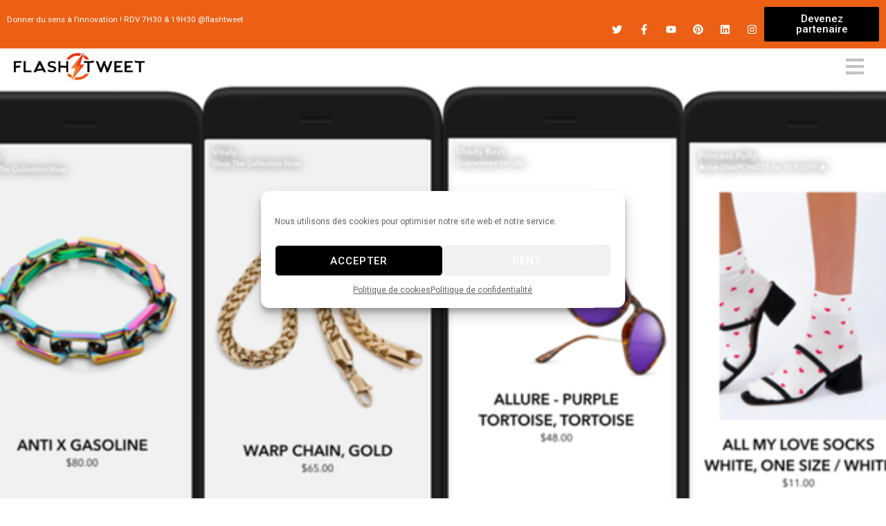

--- FILE ---
content_type: text/css
request_url: https://www.flashtweet.fr/wp-content/uploads/elementor/css/post-21630.css?ver=1743789260
body_size: 2677
content:
.elementor-21630 .elementor-element.elementor-element-2dd2ae1:not(.elementor-motion-effects-element-type-background), .elementor-21630 .elementor-element.elementor-element-2dd2ae1 > .elementor-motion-effects-container > .elementor-motion-effects-layer{background-color:#000000;}.elementor-21630 .elementor-element.elementor-element-2dd2ae1{transition:background 0.3s, border 0.3s, border-radius 0.3s, box-shadow 0.3s;margin-top:0px;margin-bottom:0px;padding:0px 0px 10px 0px;}.elementor-21630 .elementor-element.elementor-element-2dd2ae1 > .elementor-background-overlay{transition:background 0.3s, border-radius 0.3s, opacity 0.3s;}.elementor-bc-flex-widget .elementor-21630 .elementor-element.elementor-element-d1ada8e.elementor-column .elementor-widget-wrap{align-items:center;}.elementor-21630 .elementor-element.elementor-element-d1ada8e.elementor-column.elementor-element[data-element_type="column"] > .elementor-widget-wrap.elementor-element-populated{align-content:center;align-items:center;}.elementor-21630 .elementor-element.elementor-element-d1ada8e.elementor-column > .elementor-widget-wrap{justify-content:center;}.elementor-21630 .elementor-element.elementor-element-5866892:not(.elementor-motion-effects-element-type-background), .elementor-21630 .elementor-element.elementor-element-5866892 > .elementor-motion-effects-container > .elementor-motion-effects-layer{background-color:#eb6015;}.elementor-21630 .elementor-element.elementor-element-5866892{transition:background 0.3s, border 0.3s, border-radius 0.3s, box-shadow 0.3s;}.elementor-21630 .elementor-element.elementor-element-5866892 > .elementor-background-overlay{transition:background 0.3s, border-radius 0.3s, opacity 0.3s;}.elementor-widget-image .widget-image-caption{color:var( --e-global-color-text );font-family:var( --e-global-typography-text-font-family ), Sans-serif;font-weight:var( --e-global-typography-text-font-weight );}.elementor-widget-icon.elementor-view-stacked .elementor-icon{background-color:var( --e-global-color-primary );}.elementor-widget-icon.elementor-view-framed .elementor-icon, .elementor-widget-icon.elementor-view-default .elementor-icon{color:var( --e-global-color-primary );border-color:var( --e-global-color-primary );}.elementor-widget-icon.elementor-view-framed .elementor-icon, .elementor-widget-icon.elementor-view-default .elementor-icon svg{fill:var( --e-global-color-primary );}.elementor-21630 .elementor-element.elementor-element-e5cb7ec .elementor-icon-wrapper{text-align:center;}.elementor-21630 .elementor-element.elementor-element-e5cb7ec.elementor-view-stacked .elementor-icon{background-color:#ffffff;}.elementor-21630 .elementor-element.elementor-element-e5cb7ec.elementor-view-framed .elementor-icon, .elementor-21630 .elementor-element.elementor-element-e5cb7ec.elementor-view-default .elementor-icon{color:#ffffff;border-color:#ffffff;}.elementor-21630 .elementor-element.elementor-element-e5cb7ec.elementor-view-framed .elementor-icon, .elementor-21630 .elementor-element.elementor-element-e5cb7ec.elementor-view-default .elementor-icon svg{fill:#ffffff;}.elementor-21630 .elementor-element.elementor-element-e273782{margin-top:10px;margin-bottom:0px;padding:0px 50px 0px 50px;}.elementor-21630 .elementor-element.elementor-element-29642ce > .elementor-widget-wrap > .elementor-widget:not(.elementor-widget__width-auto):not(.elementor-widget__width-initial):not(:last-child):not(.elementor-absolute){margin-bottom:0px;}.elementor-widget-text-editor{color:var( --e-global-color-text );font-family:var( --e-global-typography-text-font-family ), Sans-serif;font-weight:var( --e-global-typography-text-font-weight );}.elementor-widget-text-editor.elementor-drop-cap-view-stacked .elementor-drop-cap{background-color:var( --e-global-color-primary );}.elementor-widget-text-editor.elementor-drop-cap-view-framed .elementor-drop-cap, .elementor-widget-text-editor.elementor-drop-cap-view-default .elementor-drop-cap{color:var( --e-global-color-primary );border-color:var( --e-global-color-primary );}.elementor-21630 .elementor-element.elementor-element-e4c9f77{color:#000000;font-family:"Oswald", Sans-serif;font-size:27px;font-weight:700;line-height:1em;}.elementor-21630 .elementor-element.elementor-element-83e1799{color:#000000;font-family:"Oswald", Sans-serif;font-size:14px;font-weight:600;}.elementor-widget-icon-list .elementor-icon-list-item:not(:last-child):after{border-color:var( --e-global-color-text );}.elementor-widget-icon-list .elementor-icon-list-icon i{color:var( --e-global-color-primary );}.elementor-widget-icon-list .elementor-icon-list-icon svg{fill:var( --e-global-color-primary );}.elementor-widget-icon-list .elementor-icon-list-item > .elementor-icon-list-text, .elementor-widget-icon-list .elementor-icon-list-item > a{font-family:var( --e-global-typography-text-font-family ), Sans-serif;font-weight:var( --e-global-typography-text-font-weight );}.elementor-widget-icon-list .elementor-icon-list-text{color:var( --e-global-color-secondary );}.elementor-21630 .elementor-element.elementor-element-7593c44 .elementor-icon-list-items:not(.elementor-inline-items) .elementor-icon-list-item:not(:last-child){padding-bottom:calc(3px/2);}.elementor-21630 .elementor-element.elementor-element-7593c44 .elementor-icon-list-items:not(.elementor-inline-items) .elementor-icon-list-item:not(:first-child){margin-top:calc(3px/2);}.elementor-21630 .elementor-element.elementor-element-7593c44 .elementor-icon-list-items.elementor-inline-items .elementor-icon-list-item{margin-right:calc(3px/2);margin-left:calc(3px/2);}.elementor-21630 .elementor-element.elementor-element-7593c44 .elementor-icon-list-items.elementor-inline-items{margin-right:calc(-3px/2);margin-left:calc(-3px/2);}body.rtl .elementor-21630 .elementor-element.elementor-element-7593c44 .elementor-icon-list-items.elementor-inline-items .elementor-icon-list-item:after{left:calc(-3px/2);}body:not(.rtl) .elementor-21630 .elementor-element.elementor-element-7593c44 .elementor-icon-list-items.elementor-inline-items .elementor-icon-list-item:after{right:calc(-3px/2);}.elementor-21630 .elementor-element.elementor-element-7593c44 .elementor-icon-list-icon i{transition:color 0.3s;}.elementor-21630 .elementor-element.elementor-element-7593c44 .elementor-icon-list-icon svg{transition:fill 0.3s;}.elementor-21630 .elementor-element.elementor-element-7593c44{--e-icon-list-icon-size:14px;--icon-vertical-offset:0px;}.elementor-21630 .elementor-element.elementor-element-7593c44 .elementor-icon-list-item > .elementor-icon-list-text, .elementor-21630 .elementor-element.elementor-element-7593c44 .elementor-icon-list-item > a{font-size:14px;font-weight:300;}.elementor-21630 .elementor-element.elementor-element-7593c44 .elementor-icon-list-text{color:#7f7f7f;transition:color 0.3s;}.elementor-21630 .elementor-element.elementor-element-7593c44 .elementor-icon-list-item:hover .elementor-icon-list-text{color:#000000;}.elementor-21630 .elementor-element.elementor-element-ec1eae3 .elementor-icon-list-items:not(.elementor-inline-items) .elementor-icon-list-item:not(:last-child){padding-bottom:calc(3px/2);}.elementor-21630 .elementor-element.elementor-element-ec1eae3 .elementor-icon-list-items:not(.elementor-inline-items) .elementor-icon-list-item:not(:first-child){margin-top:calc(3px/2);}.elementor-21630 .elementor-element.elementor-element-ec1eae3 .elementor-icon-list-items.elementor-inline-items .elementor-icon-list-item{margin-right:calc(3px/2);margin-left:calc(3px/2);}.elementor-21630 .elementor-element.elementor-element-ec1eae3 .elementor-icon-list-items.elementor-inline-items{margin-right:calc(-3px/2);margin-left:calc(-3px/2);}body.rtl .elementor-21630 .elementor-element.elementor-element-ec1eae3 .elementor-icon-list-items.elementor-inline-items .elementor-icon-list-item:after{left:calc(-3px/2);}body:not(.rtl) .elementor-21630 .elementor-element.elementor-element-ec1eae3 .elementor-icon-list-items.elementor-inline-items .elementor-icon-list-item:after{right:calc(-3px/2);}.elementor-21630 .elementor-element.elementor-element-ec1eae3 .elementor-icon-list-icon i{transition:color 0.3s;}.elementor-21630 .elementor-element.elementor-element-ec1eae3 .elementor-icon-list-icon svg{transition:fill 0.3s;}.elementor-21630 .elementor-element.elementor-element-ec1eae3{--e-icon-list-icon-size:14px;--icon-vertical-offset:0px;}.elementor-21630 .elementor-element.elementor-element-ec1eae3 .elementor-icon-list-item > .elementor-icon-list-text, .elementor-21630 .elementor-element.elementor-element-ec1eae3 .elementor-icon-list-item > a{font-size:14px;font-weight:300;}.elementor-21630 .elementor-element.elementor-element-ec1eae3 .elementor-icon-list-text{color:#7f7f7f;transition:color 0.3s;}.elementor-21630 .elementor-element.elementor-element-ec1eae3 .elementor-icon-list-item:hover .elementor-icon-list-text{color:#000000;}.elementor-21630 .elementor-element.elementor-element-9978c1e > .elementor-widget-container{padding:0px 0px 0px 10px;}.elementor-21630 .elementor-element.elementor-element-9978c1e .elementor-icon-list-items:not(.elementor-inline-items) .elementor-icon-list-item:not(:last-child){padding-bottom:calc(3px/2);}.elementor-21630 .elementor-element.elementor-element-9978c1e .elementor-icon-list-items:not(.elementor-inline-items) .elementor-icon-list-item:not(:first-child){margin-top:calc(3px/2);}.elementor-21630 .elementor-element.elementor-element-9978c1e .elementor-icon-list-items.elementor-inline-items .elementor-icon-list-item{margin-right:calc(3px/2);margin-left:calc(3px/2);}.elementor-21630 .elementor-element.elementor-element-9978c1e .elementor-icon-list-items.elementor-inline-items{margin-right:calc(-3px/2);margin-left:calc(-3px/2);}body.rtl .elementor-21630 .elementor-element.elementor-element-9978c1e .elementor-icon-list-items.elementor-inline-items .elementor-icon-list-item:after{left:calc(-3px/2);}body:not(.rtl) .elementor-21630 .elementor-element.elementor-element-9978c1e .elementor-icon-list-items.elementor-inline-items .elementor-icon-list-item:after{right:calc(-3px/2);}.elementor-21630 .elementor-element.elementor-element-9978c1e .elementor-icon-list-icon i{transition:color 0.3s;}.elementor-21630 .elementor-element.elementor-element-9978c1e .elementor-icon-list-icon svg{transition:fill 0.3s;}.elementor-21630 .elementor-element.elementor-element-9978c1e{--e-icon-list-icon-size:14px;--icon-vertical-offset:0px;}.elementor-21630 .elementor-element.elementor-element-9978c1e .elementor-icon-list-item > .elementor-icon-list-text, .elementor-21630 .elementor-element.elementor-element-9978c1e .elementor-icon-list-item > a{font-size:14px;font-weight:300;}.elementor-21630 .elementor-element.elementor-element-9978c1e .elementor-icon-list-text{color:#adadad;transition:color 0.3s;}.elementor-21630 .elementor-element.elementor-element-9978c1e .elementor-icon-list-item:hover .elementor-icon-list-text{color:#000000;}.elementor-21630 .elementor-element.elementor-element-8a44686 .elementor-icon-list-items:not(.elementor-inline-items) .elementor-icon-list-item:not(:last-child){padding-bottom:calc(3px/2);}.elementor-21630 .elementor-element.elementor-element-8a44686 .elementor-icon-list-items:not(.elementor-inline-items) .elementor-icon-list-item:not(:first-child){margin-top:calc(3px/2);}.elementor-21630 .elementor-element.elementor-element-8a44686 .elementor-icon-list-items.elementor-inline-items .elementor-icon-list-item{margin-right:calc(3px/2);margin-left:calc(3px/2);}.elementor-21630 .elementor-element.elementor-element-8a44686 .elementor-icon-list-items.elementor-inline-items{margin-right:calc(-3px/2);margin-left:calc(-3px/2);}body.rtl .elementor-21630 .elementor-element.elementor-element-8a44686 .elementor-icon-list-items.elementor-inline-items .elementor-icon-list-item:after{left:calc(-3px/2);}body:not(.rtl) .elementor-21630 .elementor-element.elementor-element-8a44686 .elementor-icon-list-items.elementor-inline-items .elementor-icon-list-item:after{right:calc(-3px/2);}.elementor-21630 .elementor-element.elementor-element-8a44686 .elementor-icon-list-icon i{transition:color 0.3s;}.elementor-21630 .elementor-element.elementor-element-8a44686 .elementor-icon-list-icon svg{transition:fill 0.3s;}.elementor-21630 .elementor-element.elementor-element-8a44686{--e-icon-list-icon-size:14px;--icon-vertical-offset:0px;}.elementor-21630 .elementor-element.elementor-element-8a44686 .elementor-icon-list-item > .elementor-icon-list-text, .elementor-21630 .elementor-element.elementor-element-8a44686 .elementor-icon-list-item > a{font-size:14px;font-weight:300;}.elementor-21630 .elementor-element.elementor-element-8a44686 .elementor-icon-list-text{color:#7f7f7f;transition:color 0.3s;}.elementor-21630 .elementor-element.elementor-element-8a44686 .elementor-icon-list-item:hover .elementor-icon-list-text{color:#000000;}.elementor-widget-divider{--divider-color:var( --e-global-color-secondary );}.elementor-widget-divider .elementor-divider__text{color:var( --e-global-color-secondary );font-family:var( --e-global-typography-secondary-font-family ), Sans-serif;font-weight:var( --e-global-typography-secondary-font-weight );}.elementor-widget-divider.elementor-view-stacked .elementor-icon{background-color:var( --e-global-color-secondary );}.elementor-widget-divider.elementor-view-framed .elementor-icon, .elementor-widget-divider.elementor-view-default .elementor-icon{color:var( --e-global-color-secondary );border-color:var( --e-global-color-secondary );}.elementor-widget-divider.elementor-view-framed .elementor-icon, .elementor-widget-divider.elementor-view-default .elementor-icon svg{fill:var( --e-global-color-secondary );}.elementor-21630 .elementor-element.elementor-element-b51efb5{--divider-border-style:solid;--divider-color:#d8d8d8;--divider-border-width:1px;}.elementor-21630 .elementor-element.elementor-element-b51efb5 > .elementor-widget-container{margin:0px 0px 0px 0px;padding:0px 0px 0px 0px;}.elementor-21630 .elementor-element.elementor-element-b51efb5 .elementor-divider-separator{width:50%;}.elementor-21630 .elementor-element.elementor-element-b51efb5 .elementor-divider{padding-block-start:15px;padding-block-end:15px;}.elementor-21630 .elementor-element.elementor-element-101c530 > .elementor-widget-container{margin:5px 0px 0px 0px;}.elementor-21630 .elementor-element.elementor-element-101c530{color:#000000;font-family:"Oswald", Sans-serif;font-size:14px;font-weight:600;}.elementor-21630 .elementor-element.elementor-element-8dfed55 .elementor-icon-list-items:not(.elementor-inline-items) .elementor-icon-list-item:not(:last-child){padding-bottom:calc(3px/2);}.elementor-21630 .elementor-element.elementor-element-8dfed55 .elementor-icon-list-items:not(.elementor-inline-items) .elementor-icon-list-item:not(:first-child){margin-top:calc(3px/2);}.elementor-21630 .elementor-element.elementor-element-8dfed55 .elementor-icon-list-items.elementor-inline-items .elementor-icon-list-item{margin-right:calc(3px/2);margin-left:calc(3px/2);}.elementor-21630 .elementor-element.elementor-element-8dfed55 .elementor-icon-list-items.elementor-inline-items{margin-right:calc(-3px/2);margin-left:calc(-3px/2);}body.rtl .elementor-21630 .elementor-element.elementor-element-8dfed55 .elementor-icon-list-items.elementor-inline-items .elementor-icon-list-item:after{left:calc(-3px/2);}body:not(.rtl) .elementor-21630 .elementor-element.elementor-element-8dfed55 .elementor-icon-list-items.elementor-inline-items .elementor-icon-list-item:after{right:calc(-3px/2);}.elementor-21630 .elementor-element.elementor-element-8dfed55 .elementor-icon-list-icon i{transition:color 0.3s;}.elementor-21630 .elementor-element.elementor-element-8dfed55 .elementor-icon-list-icon svg{transition:fill 0.3s;}.elementor-21630 .elementor-element.elementor-element-8dfed55{--e-icon-list-icon-size:14px;--icon-vertical-offset:0px;}.elementor-21630 .elementor-element.elementor-element-8dfed55 .elementor-icon-list-item > .elementor-icon-list-text, .elementor-21630 .elementor-element.elementor-element-8dfed55 .elementor-icon-list-item > a{font-size:14px;font-weight:300;}.elementor-21630 .elementor-element.elementor-element-8dfed55 .elementor-icon-list-text{color:#7f7f7f;transition:color 0.3s;}.elementor-21630 .elementor-element.elementor-element-8dfed55 .elementor-icon-list-item:hover .elementor-icon-list-text{color:#000000;}.elementor-21630 .elementor-element.elementor-element-1b7c9b0{--divider-border-style:solid;--divider-color:#d8d8d8;--divider-border-width:1px;}.elementor-21630 .elementor-element.elementor-element-1b7c9b0 > .elementor-widget-container{margin:0px 0px 0px 0px;padding:0px 0px 0px 0px;}.elementor-21630 .elementor-element.elementor-element-1b7c9b0 .elementor-divider-separator{width:50%;}.elementor-21630 .elementor-element.elementor-element-1b7c9b0 .elementor-divider{padding-block-start:15px;padding-block-end:15px;}.elementor-21630 .elementor-element.elementor-element-bb615a2 > .elementor-widget-container{margin:5px 0px 0px 0px;}.elementor-21630 .elementor-element.elementor-element-bb615a2{color:#000000;font-family:"Oswald", Sans-serif;font-size:14px;font-weight:600;}.elementor-21630 .elementor-element.elementor-element-1d5b514 .elementor-icon-list-items:not(.elementor-inline-items) .elementor-icon-list-item:not(:last-child){padding-bottom:calc(3px/2);}.elementor-21630 .elementor-element.elementor-element-1d5b514 .elementor-icon-list-items:not(.elementor-inline-items) .elementor-icon-list-item:not(:first-child){margin-top:calc(3px/2);}.elementor-21630 .elementor-element.elementor-element-1d5b514 .elementor-icon-list-items.elementor-inline-items .elementor-icon-list-item{margin-right:calc(3px/2);margin-left:calc(3px/2);}.elementor-21630 .elementor-element.elementor-element-1d5b514 .elementor-icon-list-items.elementor-inline-items{margin-right:calc(-3px/2);margin-left:calc(-3px/2);}body.rtl .elementor-21630 .elementor-element.elementor-element-1d5b514 .elementor-icon-list-items.elementor-inline-items .elementor-icon-list-item:after{left:calc(-3px/2);}body:not(.rtl) .elementor-21630 .elementor-element.elementor-element-1d5b514 .elementor-icon-list-items.elementor-inline-items .elementor-icon-list-item:after{right:calc(-3px/2);}.elementor-21630 .elementor-element.elementor-element-1d5b514 .elementor-icon-list-icon i{transition:color 0.3s;}.elementor-21630 .elementor-element.elementor-element-1d5b514 .elementor-icon-list-icon svg{transition:fill 0.3s;}.elementor-21630 .elementor-element.elementor-element-1d5b514{--e-icon-list-icon-size:14px;--icon-vertical-offset:0px;}.elementor-21630 .elementor-element.elementor-element-1d5b514 .elementor-icon-list-item > .elementor-icon-list-text, .elementor-21630 .elementor-element.elementor-element-1d5b514 .elementor-icon-list-item > a{font-size:14px;font-weight:300;}.elementor-21630 .elementor-element.elementor-element-1d5b514 .elementor-icon-list-text{color:#7f7f7f;transition:color 0.3s;}.elementor-21630 .elementor-element.elementor-element-1d5b514 .elementor-icon-list-item:hover .elementor-icon-list-text{color:#000000;}.elementor-widget-button .elementor-button{background-color:var( --e-global-color-accent );font-family:var( --e-global-typography-accent-font-family ), Sans-serif;font-weight:var( --e-global-typography-accent-font-weight );}.elementor-21630 .elementor-element.elementor-element-8ddcbad .elementor-button{background-color:#eb6015;text-transform:uppercase;border-radius:0px 0px 0px 0px;}.elementor-21630 .elementor-element.elementor-element-6ae5b31 > .elementor-widget-wrap > .elementor-widget:not(.elementor-widget__width-auto):not(.elementor-widget__width-initial):not(:last-child):not(.elementor-absolute){margin-bottom:0px;}.elementor-21630 .elementor-element.elementor-element-95aa1f9{color:#000000;font-family:"Oswald", Sans-serif;font-size:27px;font-weight:700;line-height:1em;}.elementor-21630 .elementor-element.elementor-element-1e3dc24{color:#000000;font-family:"Oswald", Sans-serif;font-size:14px;font-weight:600;}.elementor-21630 .elementor-element.elementor-element-023888b .elementor-icon-list-items:not(.elementor-inline-items) .elementor-icon-list-item:not(:last-child){padding-bottom:calc(3px/2);}.elementor-21630 .elementor-element.elementor-element-023888b .elementor-icon-list-items:not(.elementor-inline-items) .elementor-icon-list-item:not(:first-child){margin-top:calc(3px/2);}.elementor-21630 .elementor-element.elementor-element-023888b .elementor-icon-list-items.elementor-inline-items .elementor-icon-list-item{margin-right:calc(3px/2);margin-left:calc(3px/2);}.elementor-21630 .elementor-element.elementor-element-023888b .elementor-icon-list-items.elementor-inline-items{margin-right:calc(-3px/2);margin-left:calc(-3px/2);}body.rtl .elementor-21630 .elementor-element.elementor-element-023888b .elementor-icon-list-items.elementor-inline-items .elementor-icon-list-item:after{left:calc(-3px/2);}body:not(.rtl) .elementor-21630 .elementor-element.elementor-element-023888b .elementor-icon-list-items.elementor-inline-items .elementor-icon-list-item:after{right:calc(-3px/2);}.elementor-21630 .elementor-element.elementor-element-023888b .elementor-icon-list-icon i{transition:color 0.3s;}.elementor-21630 .elementor-element.elementor-element-023888b .elementor-icon-list-icon svg{transition:fill 0.3s;}.elementor-21630 .elementor-element.elementor-element-023888b{--e-icon-list-icon-size:14px;--icon-vertical-offset:0px;}.elementor-21630 .elementor-element.elementor-element-023888b .elementor-icon-list-item > .elementor-icon-list-text, .elementor-21630 .elementor-element.elementor-element-023888b .elementor-icon-list-item > a{font-size:14px;font-weight:300;}.elementor-21630 .elementor-element.elementor-element-023888b .elementor-icon-list-text{color:#7f7f7f;transition:color 0.3s;}.elementor-21630 .elementor-element.elementor-element-023888b .elementor-icon-list-item:hover .elementor-icon-list-text{color:#000000;}.elementor-21630 .elementor-element.elementor-element-28698f3{--divider-border-style:solid;--divider-color:#d8d8d8;--divider-border-width:1px;}.elementor-21630 .elementor-element.elementor-element-28698f3 > .elementor-widget-container{margin:0px 0px 0px 0px;padding:0px 0px 0px 0px;}.elementor-21630 .elementor-element.elementor-element-28698f3 .elementor-divider-separator{width:50%;}.elementor-21630 .elementor-element.elementor-element-28698f3 .elementor-divider{padding-block-start:15px;padding-block-end:15px;}.elementor-21630 .elementor-element.elementor-element-3e5a5ef{color:#000000;font-family:"Oswald", Sans-serif;font-size:14px;font-weight:600;text-transform:uppercase;}.elementor-21630 .elementor-element.elementor-element-d380cd7 .elementor-icon-list-items:not(.elementor-inline-items) .elementor-icon-list-item:not(:last-child){padding-bottom:calc(3px/2);}.elementor-21630 .elementor-element.elementor-element-d380cd7 .elementor-icon-list-items:not(.elementor-inline-items) .elementor-icon-list-item:not(:first-child){margin-top:calc(3px/2);}.elementor-21630 .elementor-element.elementor-element-d380cd7 .elementor-icon-list-items.elementor-inline-items .elementor-icon-list-item{margin-right:calc(3px/2);margin-left:calc(3px/2);}.elementor-21630 .elementor-element.elementor-element-d380cd7 .elementor-icon-list-items.elementor-inline-items{margin-right:calc(-3px/2);margin-left:calc(-3px/2);}body.rtl .elementor-21630 .elementor-element.elementor-element-d380cd7 .elementor-icon-list-items.elementor-inline-items .elementor-icon-list-item:after{left:calc(-3px/2);}body:not(.rtl) .elementor-21630 .elementor-element.elementor-element-d380cd7 .elementor-icon-list-items.elementor-inline-items .elementor-icon-list-item:after{right:calc(-3px/2);}.elementor-21630 .elementor-element.elementor-element-d380cd7 .elementor-icon-list-icon i{transition:color 0.3s;}.elementor-21630 .elementor-element.elementor-element-d380cd7 .elementor-icon-list-icon svg{transition:fill 0.3s;}.elementor-21630 .elementor-element.elementor-element-d380cd7{--e-icon-list-icon-size:14px;--icon-vertical-offset:0px;}.elementor-21630 .elementor-element.elementor-element-d380cd7 .elementor-icon-list-item > .elementor-icon-list-text, .elementor-21630 .elementor-element.elementor-element-d380cd7 .elementor-icon-list-item > a{font-size:14px;font-weight:300;}.elementor-21630 .elementor-element.elementor-element-d380cd7 .elementor-icon-list-text{color:#7f7f7f;transition:color 0.3s;}.elementor-21630 .elementor-element.elementor-element-d380cd7 .elementor-icon-list-item:hover .elementor-icon-list-text{color:#000000;}.elementor-21630 .elementor-element.elementor-element-95f6201{--divider-border-style:solid;--divider-color:#d8d8d8;--divider-border-width:1px;}.elementor-21630 .elementor-element.elementor-element-95f6201 > .elementor-widget-container{margin:0px 0px 0px 0px;padding:0px 0px 0px 0px;}.elementor-21630 .elementor-element.elementor-element-95f6201 .elementor-divider-separator{width:50%;}.elementor-21630 .elementor-element.elementor-element-95f6201 .elementor-divider{padding-block-start:15px;padding-block-end:15px;}.elementor-21630 .elementor-element.elementor-element-94eb962{color:#000000;font-family:"Oswald", Sans-serif;font-size:14px;font-weight:600;}.elementor-21630 .elementor-element.elementor-element-1a60ce8 .elementor-icon-list-items:not(.elementor-inline-items) .elementor-icon-list-item:not(:last-child){padding-bottom:calc(3px/2);}.elementor-21630 .elementor-element.elementor-element-1a60ce8 .elementor-icon-list-items:not(.elementor-inline-items) .elementor-icon-list-item:not(:first-child){margin-top:calc(3px/2);}.elementor-21630 .elementor-element.elementor-element-1a60ce8 .elementor-icon-list-items.elementor-inline-items .elementor-icon-list-item{margin-right:calc(3px/2);margin-left:calc(3px/2);}.elementor-21630 .elementor-element.elementor-element-1a60ce8 .elementor-icon-list-items.elementor-inline-items{margin-right:calc(-3px/2);margin-left:calc(-3px/2);}body.rtl .elementor-21630 .elementor-element.elementor-element-1a60ce8 .elementor-icon-list-items.elementor-inline-items .elementor-icon-list-item:after{left:calc(-3px/2);}body:not(.rtl) .elementor-21630 .elementor-element.elementor-element-1a60ce8 .elementor-icon-list-items.elementor-inline-items .elementor-icon-list-item:after{right:calc(-3px/2);}.elementor-21630 .elementor-element.elementor-element-1a60ce8 .elementor-icon-list-icon i{transition:color 0.3s;}.elementor-21630 .elementor-element.elementor-element-1a60ce8 .elementor-icon-list-icon svg{transition:fill 0.3s;}.elementor-21630 .elementor-element.elementor-element-1a60ce8{--e-icon-list-icon-size:14px;--icon-vertical-offset:0px;}.elementor-21630 .elementor-element.elementor-element-1a60ce8 .elementor-icon-list-item > .elementor-icon-list-text, .elementor-21630 .elementor-element.elementor-element-1a60ce8 .elementor-icon-list-item > a{font-size:14px;font-weight:300;}.elementor-21630 .elementor-element.elementor-element-1a60ce8 .elementor-icon-list-text{color:#7f7f7f;transition:color 0.3s;}.elementor-21630 .elementor-element.elementor-element-1a60ce8 .elementor-icon-list-item:hover .elementor-icon-list-text{color:#000000;}.elementor-21630 .elementor-element.elementor-element-3f6fd96{padding:0px 50px 0px 50px;}.elementor-21630 .elementor-element.elementor-element-a1fe067 > .elementor-widget-wrap > .elementor-widget:not(.elementor-widget__width-auto):not(.elementor-widget__width-initial):not(:last-child):not(.elementor-absolute){margin-bottom:0px;}.elementor-21630 .elementor-element.elementor-element-f18182a{--divider-border-style:solid;--divider-color:#d8d8d8;--divider-border-width:1px;}.elementor-21630 .elementor-element.elementor-element-f18182a > .elementor-widget-container{margin:0px 0px 0px 0px;padding:0px 0px 0px 0px;}.elementor-21630 .elementor-element.elementor-element-f18182a .elementor-divider-separator{width:100%;}.elementor-21630 .elementor-element.elementor-element-f18182a .elementor-divider{padding-block-start:15px;padding-block-end:15px;}.elementor-21630 .elementor-element.elementor-element-693eaf9 > .elementor-element-populated{margin:0px 0px 0px 0px;--e-column-margin-right:0px;--e-column-margin-left:0px;padding:0px 0px 0px 0px;}.elementor-widget-icon-box.elementor-view-stacked .elementor-icon{background-color:var( --e-global-color-primary );}.elementor-widget-icon-box.elementor-view-framed .elementor-icon, .elementor-widget-icon-box.elementor-view-default .elementor-icon{fill:var( --e-global-color-primary );color:var( --e-global-color-primary );border-color:var( --e-global-color-primary );}.elementor-widget-icon-box .elementor-icon-box-title{color:var( --e-global-color-primary );}.elementor-widget-icon-box .elementor-icon-box-title, .elementor-widget-icon-box .elementor-icon-box-title a{font-family:var( --e-global-typography-primary-font-family ), Sans-serif;font-weight:var( --e-global-typography-primary-font-weight );}.elementor-widget-icon-box .elementor-icon-box-description{color:var( --e-global-color-text );font-family:var( --e-global-typography-text-font-family ), Sans-serif;font-weight:var( --e-global-typography-text-font-weight );}.elementor-21630 .elementor-element.elementor-element-1e176a3{--icon-box-icon-margin:15px;}.elementor-21630 .elementor-element.elementor-element-1e176a3.elementor-view-stacked .elementor-icon{background-color:#000000;}.elementor-21630 .elementor-element.elementor-element-1e176a3.elementor-view-framed .elementor-icon, .elementor-21630 .elementor-element.elementor-element-1e176a3.elementor-view-default .elementor-icon{fill:#000000;color:#000000;border-color:#000000;}.elementor-21630 .elementor-element.elementor-element-1e176a3.elementor-view-stacked .elementor-icon:hover{background-color:#d34702;}.elementor-21630 .elementor-element.elementor-element-1e176a3.elementor-view-framed .elementor-icon:hover, .elementor-21630 .elementor-element.elementor-element-1e176a3.elementor-view-default .elementor-icon:hover{fill:#d34702;color:#d34702;border-color:#d34702;}.elementor-21630 .elementor-element.elementor-element-1e176a3 .elementor-icon{font-size:20px;}.elementor-21630 .elementor-element.elementor-element-1e176a3 .elementor-icon-box-title{color:#000000;}.elementor-21630 .elementor-element.elementor-element-1e176a3 .elementor-icon-box-title, .elementor-21630 .elementor-element.elementor-element-1e176a3 .elementor-icon-box-title a{font-family:"Oswald", Sans-serif;font-size:16px;line-height:1.3em;}.elementor-21630 .elementor-element.elementor-element-4c503f8 > .elementor-element-populated{margin:0px 0px 0px 0px;--e-column-margin-right:0px;--e-column-margin-left:0px;padding:0px 0px 0px 0px;}.elementor-21630 .elementor-element.elementor-element-9b284e0{--icon-box-icon-margin:15px;}.elementor-21630 .elementor-element.elementor-element-9b284e0.elementor-view-stacked .elementor-icon{background-color:#000000;}.elementor-21630 .elementor-element.elementor-element-9b284e0.elementor-view-framed .elementor-icon, .elementor-21630 .elementor-element.elementor-element-9b284e0.elementor-view-default .elementor-icon{fill:#000000;color:#000000;border-color:#000000;}.elementor-21630 .elementor-element.elementor-element-9b284e0.elementor-view-stacked .elementor-icon:hover{background-color:#d34702;}.elementor-21630 .elementor-element.elementor-element-9b284e0.elementor-view-framed .elementor-icon:hover, .elementor-21630 .elementor-element.elementor-element-9b284e0.elementor-view-default .elementor-icon:hover{fill:#d34702;color:#d34702;border-color:#d34702;}.elementor-21630 .elementor-element.elementor-element-9b284e0 .elementor-icon{font-size:20px;}.elementor-21630 .elementor-element.elementor-element-9b284e0 .elementor-icon-box-title{color:#000000;}.elementor-21630 .elementor-element.elementor-element-9b284e0 .elementor-icon-box-title, .elementor-21630 .elementor-element.elementor-element-9b284e0 .elementor-icon-box-title a{font-family:"Oswald", Sans-serif;font-size:16px;line-height:1.3em;}.elementor-21630 .elementor-element.elementor-element-be7d9aa{margin-top:20px;margin-bottom:0px;padding:0px 50px 0px 50px;}.elementor-21630 .elementor-element.elementor-element-0e19755 > .elementor-widget-wrap > .elementor-widget:not(.elementor-widget__width-auto):not(.elementor-widget__width-initial):not(:last-child):not(.elementor-absolute){margin-bottom:0px;}.elementor-21630 .elementor-element.elementor-element-4b99ed6{--grid-template-columns:repeat(0, auto);--icon-size:15px;--grid-column-gap:24px;--grid-row-gap:0px;}.elementor-21630 .elementor-element.elementor-element-4b99ed6 .elementor-widget-container{text-align:left;}.elementor-21630 .elementor-element.elementor-element-4b99ed6 .elementor-social-icon{background-color:#ffffff;--icon-padding:0em;}.elementor-21630 .elementor-element.elementor-element-4b99ed6 .elementor-social-icon i{color:rgba(122,122,122,0.82);}.elementor-21630 .elementor-element.elementor-element-4b99ed6 .elementor-social-icon svg{fill:rgba(122,122,122,0.82);}.elementor-21630 .elementor-element.elementor-element-4b99ed6 .elementor-social-icon:hover i{color:#ffffff;}.elementor-21630 .elementor-element.elementor-element-4b99ed6 .elementor-social-icon:hover svg{fill:#ffffff;}#elementor-popup-modal-21630 .dialog-widget-content{animation-duration:0s;box-shadow:2px 8px 23px 3px rgba(0,0,0,0.2);}#elementor-popup-modal-21630{background-color:rgba(0,0,0,.8);justify-content:flex-end;align-items:center;pointer-events:all;}#elementor-popup-modal-21630 .dialog-message{width:50vw;height:100vh;align-items:flex-start;}#elementor-popup-modal-21630 .dialog-close-button{display:flex;font-size:26px;}#elementor-popup-modal-21630 .dialog-close-button i{color:#bfbfbf;}#elementor-popup-modal-21630 .dialog-close-button svg{fill:#bfbfbf;}#elementor-popup-modal-21630 .dialog-close-button:hover i{color:#ffffff;}@media(max-width:1024px){.elementor-21630 .elementor-element.elementor-element-4b99ed6 .elementor-widget-container{text-align:left;}#elementor-popup-modal-21630 .dialog-message{width:70vw;}}@media(max-width:767px){.elementor-21630 .elementor-element.elementor-element-d1ada8e{width:75%;}.elementor-21630 .elementor-element.elementor-element-6c29e12{width:70%;}.elementor-21630 .elementor-element.elementor-element-3632637{width:30%;}.elementor-21630 .elementor-element.elementor-element-e5cb7ec .elementor-icon{font-size:32px;}.elementor-21630 .elementor-element.elementor-element-e5cb7ec .elementor-icon svg{height:32px;}.elementor-21630 .elementor-element.elementor-element-1e176a3 .elementor-icon-box-wrapper{text-align:left;}.elementor-21630 .elementor-element.elementor-element-1e176a3 .elementor-icon-box-title, .elementor-21630 .elementor-element.elementor-element-1e176a3 .elementor-icon-box-title a{line-height:0em;}.elementor-21630 .elementor-element.elementor-element-1e176a3 .elementor-icon-box-description{line-height:0em;}.elementor-21630 .elementor-element.elementor-element-9b284e0 .elementor-icon-box-wrapper{text-align:left;}.elementor-21630 .elementor-element.elementor-element-9b284e0 .elementor-icon-box-title, .elementor-21630 .elementor-element.elementor-element-9b284e0 .elementor-icon-box-title a{line-height:0em;}.elementor-21630 .elementor-element.elementor-element-4b99ed6 .elementor-widget-container{text-align:center;}#elementor-popup-modal-21630 .dialog-message{width:100vw;}}

--- FILE ---
content_type: application/javascript
request_url: https://www.flashtweet.fr/wp-content/themes/arteon/assets/scripts/arteon.js?ver=1.0.0
body_size: 3271
content:
!function(e){function t(a){if(o[a])return o[a].exports;var i=o[a]={i:a,l:!1,exports:{}};return e[a].call(i.exports,i,i.exports,t),i.l=!0,i.exports}var o={};t.m=e,t.c=o,t.d=function(e,o,a){t.o(e,o)||Object.defineProperty(e,o,{configurable:!1,enumerable:!0,get:a})},t.n=function(e){var o=e&&e.__esModule?function(){return e.default}:function(){return e};return t.d(o,"a",o),o},t.o=function(e,t){return Object.prototype.hasOwnProperty.call(e,t)},t.p="",t(t.s=0)}([function(e,t){jQuery(function(e){"use strict";function t(){e("#wpadminbar").length&&(n=e("#wpadminbar").outerHeight())}function o(){e(".m-primary-top-header").length&&(s=e(".m-primary-top-header").outerHeight(),e(".l-primary-header--sticky, .l-primary-header--absolute").css("top",s+"px"),e(".l-primary-header--default-wrapper").hasClass("l-primary-header--sticky")&&e(".l-primary-header").css("top",s+"px"))}function a(){var t,o;t=p.is(":visible")?p:l,o=t.find(".l-primary-header").outerHeight(),t.height(o),o>0&&(c=o),t.hasClass("l-primary-header--absolute")&&e(".o-hero__content").css("padding-top",c)}function i(){var t,o,a;t=e(window).innerHeight(),a=e(".l-primary-footer").outerHeight(),e(".l-primary-header--default-wrapper").hasClass("l-primary-header--absolute")||e(".l-primary-header--responsive-wrapper").hasClass("l-primary-header--absolute")?(o=t-n-s-a,e(".l-main-wrapper").css("min-height",o)):(o=t-n-s-c-a,e(".l-main-wrapper").css("min-height",o))}function r(){var t,o;t=e(window).innerHeight(),e(".l-primary-header--default-wrapper").hasClass("l-primary-header--absolute")||e(".l-primary-header--responsive-wrapper").hasClass("l-primary-header--absolute")?(o=t-n-s,e(".t-404 .o-hero").css("height",o)):(o=t-n-s-c,e(".t-404 .o-hero").css("height",o))}var n=0,s=0,l=e(".l-primary-header--default-wrapper"),p=e(".l-primary-header--responsive-wrapper"),c=0;e("#wpadminbar").addClass("neuron-wpadminbar"),t(),o(),a(),i(),r(),e(".l-primary-header--responsive-wrapper").hasClass("l-primary-header--sticky")&&e("l-primary-header").css("top",s+"px");var d;e(".m-header-default-menu li.menu-item-has-children").hover(function(){clearTimeout(d);var t=e(this).children(".sub-menu"),o=e(this).parents(".sub-menu"),a=e(window).width();(o.length&&o.hasClass("sub-menu--left")||a-(t.offset().left+t.outerWidth()+1)<0)&&t.addClass("sub-menu--left"),t.addClass("active")},function(){var t=e(this).children(".sub-menu");t.removeClass("active"),d=setTimeout(function(){t.removeClass("sub-menu-left")}.bind(this),250)}),e(".menu-item.disabled > a").on("click",function(e){e.preventDefault()}),e(".menu-item").hasClass("m-mega-menu")&&e(".m-header-default-menu").addClass("m-mega-menu-holder"),e('<a href="#" class="menu-item-icon"><svg xmlns="http://www.w3.org/2000/svg" width="22" height="22" viewBox="0 0 24 24" fill="none" stroke="currentColor" stroke-width="2" stroke-linecap="round" stroke-linejoin="round" class="feather feather-chevron-down"><polyline points="6 9 12 15 18 9"></polyline></svg></a>').insertAfter(".l-primary-header--responsive__nav .menu-item-has-children > a"),e(".l-primary-header--responsive__icon").on("click",function(t){t.stopPropagation(),t.preventDefault(),e(".l-primary-header--responsive__nav").toggleClass("active"),e(".l-primary-header--responsive__nav .menu-item-has-children > .menu-item-icon").removeClass("active"),e(".l-primary-header--responsive__nav").find(".sub-menu").slideUp("fast")}),e(".l-primary-header--responsive__nav .menu-item-has-children > .menu-item-icon").on("click",function(t){t.stopPropagation(),t.preventDefault(),e(this).toggleClass("active");var o=e(this).next("ul"),a=e(this).closest("ul").children("li");a.find(".sub-menu").not(o).slideUp("fast"),a.find(".menu-item-icon").not(this).removeClass("active"),o.slideToggle("fast")}),e(".a-site-search-icon").on("click",function(t){t.preventDefault(),t.stopPropagation(),e(".m-site-search").addClass("active"),setTimeout(function(){e(".m-site-search__form__input").focus()},300)}),e(".m-site-search__close-icon, .m-site-search__overlay").on("click",function(){e(".m-site-search").removeClass("active")}),e(document).bind("keydown",function(t){27==t.which&&e(".m-site-search").removeClass("active")}),e(".a-slidingbar-icon").on("click",function(t){t.preventDefault(),t.stopPropagation(),e(".o-slidingbar").addClass("active")}),e(".o-slidingbar__close-icon, .o-slidingbar__overlay").on("click",function(){e(".o-slidingbar").removeClass("active")}),e(document).bind("keydown",function(t){27==t.which&&e(".o-slidingbar").removeClass("active")}),e(window).scroll(function(){e(window).scrollTop()>150?e(".a-to-top").addClass("a-to-top--active"):e(".a-to-top").removeClass("a-to-top--active")}),e(".a-to-top").click(function(){return e("html, body").animate({scrollTop:0},500),!1}),e(".sticky .o-blog-post .o-blog-post__content .o-blog-post__meta").prepend('<span class="o-blog-post__sticky a-separator"><svg xmlns="http://www.w3.org/2000/svg" viewBox="0 0 24 24" fill="none" stroke-width="2" stroke-linecap="round" stroke-linejoin="round" class="feather feather-bookmark"><path d="M19 21l-7-5-7 5V5a2 2 0 0 1 2-2h10a2 2 0 0 1 2 2z"></path></svg>Sticky</span>'),e(".woocommerce-MyAccount-navigation-link--dashboard a").append('<svg xmlns="http://www.w3.org/2000/svg" width="24" height="24" viewBox="0 0 24 24" fill="none" stroke="currentColor" stroke-width="2" stroke-linecap="round" stroke-linejoin="round" class="feather feather-home"><path d="M3 9l9-7 9 7v11a2 2 0 0 1-2 2H5a2 2 0 0 1-2-2z"></path><polyline points="9 22 9 12 15 12 15 22"></polyline></svg>'),e(".woocommerce-MyAccount-navigation-link--orders a").append('<svg xmlns="http://www.w3.org/2000/svg" width="24" height="24" viewBox="0 0 24 24" fill="none" stroke="currentColor" stroke-width="2" stroke-linecap="round" stroke-linejoin="round" class="feather feather-shopping-cart"><circle cx="9" cy="21" r="1"></circle><circle cx="20" cy="21" r="1"></circle><path d="M1 1h4l2.68 13.39a2 2 0 0 0 2 1.61h9.72a2 2 0 0 0 2-1.61L23 6H6"></path></svg>'),e(".woocommerce-MyAccount-navigation-link--downloads a").append('<svg xmlns="http://www.w3.org/2000/svg" width="24" height="24" viewBox="0 0 24 24" fill="none" stroke="currentColor" stroke-width="2" stroke-linecap="round" stroke-linejoin="round" class="feather feather-download"><path d="M21 15v4a2 2 0 0 1-2 2H5a2 2 0 0 1-2-2v-4"></path><polyline points="7 10 12 15 17 10"></polyline><line x1="12" y1="15" x2="12" y2="3"></line></svg>'),e(".woocommerce-MyAccount-navigation-link--edit-address a").append('<svg xmlns="http://www.w3.org/2000/svg" width="24" height="24" viewBox="0 0 24 24" fill="none" stroke="currentColor" stroke-width="2" stroke-linecap="round" stroke-linejoin="round" class="feather feather-map-pin"><path d="M21 10c0 7-9 13-9 13s-9-6-9-13a9 9 0 0 1 18 0z"></path><circle cx="12" cy="10" r="3"></circle></svg>'),e(".woocommerce-MyAccount-navigation-link--edit-account a").append('<svg xmlns="http://www.w3.org/2000/svg" width="24" height="24" viewBox="0 0 24 24" fill="none" stroke="currentColor" stroke-width="2" stroke-linecap="round" stroke-linejoin="round" class="feather feather-user"><path d="M20 21v-2a4 4 0 0 0-4-4H8a4 4 0 0 0-4 4v2"></path><circle cx="12" cy="7" r="4"></circle></svg>'),e(".woocommerce-MyAccount-navigation-link--customer-logout a").append('<svg xmlns="http://www.w3.org/2000/svg" width="24" height="24" viewBox="0 0 24 24" fill="none" stroke="currentColor" stroke-width="2" stroke-linecap="round" stroke-linejoin="round" class="feather feather-log-out"><path d="M9 21H5a2 2 0 0 1-2-2V5a2 2 0 0 1 2-2h4"></path><polyline points="16 17 21 12 16 7"></polyline><line x1="21" y1="12" x2="9" y2="12"></line></svg>'),e(".p-portfolio-single--sticky-content .p-portfolio-single__content-wrapper").theiaStickySidebar({additionalMarginTop:42}),e(".h-lightbox").magnificPopup({delegate:".h-lightbox-link",type:"image",tClose:"Close (Esc)",tLoading:"",gallery:{enabled:!0,tPrev:"Previous (Left arrow)",tNext:"Next (Right arrow)",tCounter:"%curr% of %total%"},image:{tError:"The image can not be loaded."},mainClass:"mfp-zoom-in",removalDelay:300,callbacks:{beforeOpen:function(){e(".lightbox a").each(function(){e(this).attr("title",e(this).find("img").attr("title"))})},open:function(){e.magnificPopup.instance.next=function(){var t=this;t.wrap.removeClass("mfp-image-loaded"),setTimeout(function(){e.magnificPopup.proto.next.call(t)},120)},e.magnificPopup.instance.prev=function(){var t=this;t.wrap.removeClass("mfp-image-loaded"),setTimeout(function(){e.magnificPopup.proto.prev.call(t)},120)}},imageLoadComplete:function(){var e=this;setTimeout(function(){e.wrap.addClass("mfp-image-loaded")},16)}}}),e(window).on("resize",function(){"ontouchstart"in window||navigator.maxTouchPoints||(t(),o(),a(),i(),r())}),e(window).load(function(){function t(e){var t=e.parent().siblings(".masonry"),a=e.data("text"),i={};i.exclude=[];var r=e.data("filter");r&&"*"!==r&&(i.filter=r);var n=t.isotope("getFilteredItemElements");n&&(i.exclude=n.map(function(e){return e.dataset.id})),jQuery.ajax({type:"GET",url:window.location.href,data:i,beforeSend:function(){e.addClass("a-button--loading"),e.html('<div class="h-rotatingNeuron"><svg xmlns="http://www.w3.org/2000/svg" width="18" height="18" viewBox="0 0 24 24" fill="none" stroke="currentColor" stroke-width="2" stroke-linecap="round" stroke-linejoin="round" class="feather feather-refresh-cw"><polyline points="23 4 23 10 17 10"></polyline><polyline points="1 20 1 14 7 14"></polyline><path d="M3.51 9a9 9 0 0 1 14.85-3.36L23 10M1 14l4.64 4.36A9 9 0 0 0 20.49 15"></path></svg></div>').prop("disabled",!0)},success:function(i){e.removeClass("a-button--loading");var n=jQuery(i).find('.masonry[data-masonry-id="'+t.data("masonry-id")+'"]'),s=n.find(".selector"),l=n.siblings(".load-more-posts-holder").find(".load-more-posts").length;if(s.length>0&&(e.html(a).prop("disabled",!1),t.append(s),t.isotope("appended",s),o.sync()),!l){e.parent().hide();var p=r?"."+r:"*";"*"==p?e.parents(".l-posts-wrapper").find("li").attr("data-all",!0):e.parents(".l-posts-wrapper").find('li[data-filter="'+p+'"]').attr("data-all",!0)}},error:function(){e.html("No More Posts")}})}var o=new WOW;o.init(),setTimeout(function(){e(".l-primary-header--sticky .l-primary-header").headroom({tolerance:{up:10,down:40},onTop:function(){e(".l-primary-header--sticky--skin .l-primary-header").addClass("l-primary-header--light-skin"),e(".m-primary-top-header").removeClass("m-primary-top-header--hide")},onNotTop:function(){e(".l-primary-header--sticky--skin .headroom--not-top").removeClass("l-primary-header--light-skin"),e(".m-primary-top-header").addClass("m-primary-top-header--hide")}})},50);var a=e(".masonry"),i=[];e(".l-filters-holder")&&e(".l-filters-holder").each(function(t){i.push(e(this))}),i&&e.each(i,function(t){var o='.l-filters-holder[data-posts="'+e(this).data("posts")+'"]';e(o+" #filters li").on("click",function(){var t=e(this).attr("data-filter");e(o+" .masonry").isotope({filter:t});var a=e(this).parents(o).find(".load-more-posts");!0===e(this).data("all")?a.parent().hide():a.html(a.data("text")).prop("disabled",!1).parent().show(),e(this).addClass("active").siblings("li").removeClass("active")})}),a.length&&(a.isotope({layoutMode:"packery",itemSelector:".selector"}),e(".load-more-posts").on("click",function(o){o.preventDefault(),t(e(this))}),window.dispatchEvent(new Event("resize"))),e("#filters li").on("click",function(){setTimeout(function(){window.dispatchEvent(new Event("resize"))},400)});var r=e(".fitRows"),n=e(".fitRows.masonry");r.length&&(n.isotope("destroy"),r.isotope({layoutMode:"fitRows",itemSelector:".selector"}))})})}]);